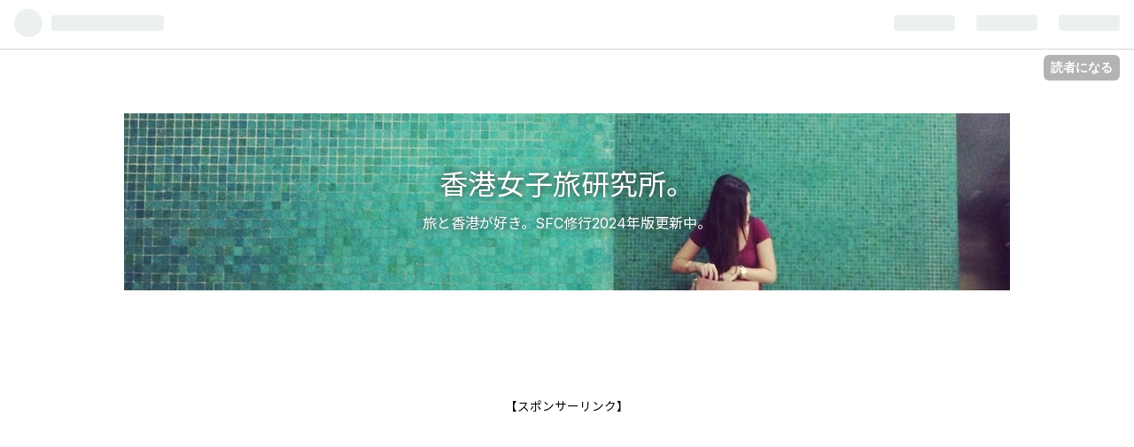

--- FILE ---
content_type: text/html; charset=utf-8
request_url: https://www.girlstraveler.com/archive/2022/9
body_size: 10958
content:
<!DOCTYPE html>
<html
  lang="ja"

data-admin-domain="//blog.hatena.ne.jp"
data-admin-origin="https://blog.hatena.ne.jp"
data-author="chihosawa"
data-avail-langs="ja en"
data-blog="chihosawa.hatenablog.com"
data-blog-comments-top-is-new="1"
data-blog-host="chihosawa.hatenablog.com"
data-blog-is-public="1"
data-blog-name="香港女子旅研究所。"
data-blog-owner="chihosawa"
data-blog-show-ads=""
data-blog-show-sleeping-ads=""
data-blog-uri="https://www.girlstraveler.com/"
data-blog-uuid="17391345971646228512"
data-blogs-uri-base="https://www.girlstraveler.com"
data-brand="pro"
data-data-layer="{&quot;hatenablog&quot;:{&quot;admin&quot;:{},&quot;analytics&quot;:{&quot;brand_property_id&quot;:&quot;&quot;,&quot;measurement_id&quot;:&quot;&quot;,&quot;non_sampling_property_id&quot;:&quot;&quot;,&quot;property_id&quot;:&quot;UA-102740142-1&quot;,&quot;separated_property_id&quot;:&quot;UA-29716941-19&quot;},&quot;blog&quot;:{&quot;blog_id&quot;:&quot;17391345971646228512&quot;,&quot;content_seems_japanese&quot;:&quot;true&quot;,&quot;disable_ads&quot;:&quot;custom_domain&quot;,&quot;enable_ads&quot;:&quot;false&quot;,&quot;enable_keyword_link&quot;:&quot;true&quot;,&quot;entry_show_footer_related_entries&quot;:&quot;false&quot;,&quot;force_pc_view&quot;:&quot;false&quot;,&quot;is_public&quot;:&quot;true&quot;,&quot;is_responsive_view&quot;:&quot;false&quot;,&quot;is_sleeping&quot;:&quot;false&quot;,&quot;lang&quot;:&quot;ja&quot;,&quot;name&quot;:&quot;\u9999\u6e2f\u5973\u5b50\u65c5\u7814\u7a76\u6240\u3002&quot;,&quot;owner_name&quot;:&quot;chihosawa&quot;,&quot;uri&quot;:&quot;https://www.girlstraveler.com/&quot;},&quot;brand&quot;:&quot;pro&quot;,&quot;page_id&quot;:&quot;archive&quot;,&quot;permalink_entry&quot;:null,&quot;pro&quot;:&quot;pro&quot;,&quot;router_type&quot;:&quot;blogs&quot;}}"
data-device="pc"
data-dont-recommend-pro="false"
data-global-domain="https://hatena.blog"
data-globalheader-color="b"
data-globalheader-type="pc"
data-has-touch-view="1"
data-help-url="https://help.hatenablog.com"
data-page="archive"
data-parts-domain="https://hatenablog-parts.com"
data-plus-available="1"
data-pro="true"
data-router-type="blogs"
data-sentry-dsn="https://03a33e4781a24cf2885099fed222b56d@sentry.io/1195218"
data-sentry-environment="production"
data-sentry-sample-rate="0.1"
data-static-domain="https://cdn.blog.st-hatena.com"
data-version="eb858d677b6f9ea2eeb6a32d6d15a3"



  itemscope
  itemtype="http://schema.org/Blog"


  data-initial-state="{}"

  >
  <head prefix="og: http://ogp.me/ns# fb: http://ogp.me/ns/fb#">

  

  
  <meta name="viewport" content="width=device-width, initial-scale=1.0" />


  


  

  <meta name="robots" content="max-image-preview:large" />


  <meta charset="utf-8"/>
  <meta http-equiv="X-UA-Compatible" content="IE=7; IE=9; IE=10; IE=11" />
  <title>2022-09-01から1ヶ月間の記事一覧 - 香港女子旅研究所。</title>

  
  <link rel="canonical" href="https://www.girlstraveler.com/archive/2022/09"/>



  

<meta itemprop="name" content="2022-09-01から1ヶ月間の記事一覧 - 香港女子旅研究所。"/>

  <meta itemprop="image" content="https://cdn.user.blog.st-hatena.com/default_entry_og_image/152792333/1527334007440277"/>


  <meta property="og:title" content="2022-09-01から1ヶ月間の記事一覧 - 香港女子旅研究所。"/>
<meta property="og:type" content="blog"/>
  <meta property="og:url" content="https://www.girlstraveler.com/archive/2022/09"/>

  
  
  
  <meta property="og:image" content="https://cdn.image.st-hatena.com/image/scale/54bd0b2125b1435c166616a421000659a6572c2e/backend=imagemagick;enlarge=0;height=1000;version=1;width=1200/https%3A%2F%2Fcdn.user.blog.st-hatena.com%2Fdefault_entry_og_image%2F152792333%2F1527334007440277"/>

<meta property="og:image:alt" content="2022-09-01から1ヶ月間の記事一覧 - 香港女子旅研究所。"/>
  <meta property="og:description" content="旅と香港が好き。SFC修行2024年版更新中。" />
<meta property="og:site_name" content="香港女子旅研究所。"/>

    <meta name="twitter:card" content="summary" />  <meta name="twitter:title" content="2022-09-01から1ヶ月間の記事一覧 - 香港女子旅研究所。" />  <meta name="twitter:description" content="旅と香港が好き。SFC修行2024年版更新中。" />  <meta name="twitter:app:name:iphone" content="はてなブログアプリ" />
  <meta name="twitter:app:id:iphone" content="583299321" />
  <meta name="twitter:app:url:iphone" content="hatenablog:///open?uri=https%3A%2F%2Fwww.girlstraveler.com%2Farchive%2F2022%2F9" />  <meta name="twitter:site" content="@hktravellabo" />
  
    <meta name="google-site-verification" content="MMgMoMQAt1BQW1XS_2M4epTWVrVwtNftSmDyTW90n28" />
    <meta name="keywords" content="女子旅 香港 グルメ ホテル 中国 マレーシア SFC 修行" />


  
<script
  id="embed-gtm-data-layer-loader"
  data-data-layer-page-specific=""
>
(function() {
  function loadDataLayer(elem, attrName) {
    if (!elem) { return {}; }
    var json = elem.getAttribute(attrName);
    if (!json) { return {}; }
    return JSON.parse(json);
  }

  var globalVariables = loadDataLayer(
    document.documentElement,
    'data-data-layer'
  );
  var pageSpecificVariables = loadDataLayer(
    document.getElementById('embed-gtm-data-layer-loader'),
    'data-data-layer-page-specific'
  );

  var variables = [globalVariables, pageSpecificVariables];

  if (!window.dataLayer) {
    window.dataLayer = [];
  }

  for (var i = 0; i < variables.length; i++) {
    window.dataLayer.push(variables[i]);
  }
})();
</script>

<!-- Google Tag Manager -->
<script>(function(w,d,s,l,i){w[l]=w[l]||[];w[l].push({'gtm.start':
new Date().getTime(),event:'gtm.js'});var f=d.getElementsByTagName(s)[0],
j=d.createElement(s),dl=l!='dataLayer'?'&l='+l:'';j.async=true;j.src=
'https://www.googletagmanager.com/gtm.js?id='+i+dl;f.parentNode.insertBefore(j,f);
})(window,document,'script','dataLayer','GTM-P4CXTW');</script>
<!-- End Google Tag Manager -->











  <link rel="shortcut icon" href="https://www.girlstraveler.com/icon/favicon">
<link rel="apple-touch-icon" href="https://www.girlstraveler.com/icon/touch">
<link rel="icon" sizes="192x192" href="https://www.girlstraveler.com/icon/link">

  

<link rel="alternate" type="application/atom+xml" title="Atom" href="https://www.girlstraveler.com/feed"/>
<link rel="alternate" type="application/rss+xml" title="RSS2.0" href="https://www.girlstraveler.com/rss"/>

  
  
  <link rel="author" href="http://www.hatena.ne.jp/chihosawa/">


  

  
      <link rel="preload" href="https://cdn-ak.f.st-hatena.com/images/fotolife/c/chihosawa/20190407/20190407140405.jpg" as="image"/>
      <link rel="preload" href="https://cdn.image.st-hatena.com/image/scale/b86f3bf9d1a8e62c8d61b0cb296066df8aa07acb/backend=imagemagick;height=500;quality=80;version=1;width=500/https%3A%2F%2Fcdn-ak.f.st-hatena.com%2Fimages%2Ffotolife%2Fc%2Fchihosawa%2F20220911%2F20220911162348.jpg" as="image"/>


  
    
<link rel="stylesheet" type="text/css" href="https://cdn.blog.st-hatena.com/css/blog.css?version=eb858d677b6f9ea2eeb6a32d6d15a3"/>

    
  <link rel="stylesheet" type="text/css" href="https://usercss.blog.st-hatena.com/blog_style/17391345971646228512/4f2b75c6507e535e52a3ff4a6e54c6665b82b8df"/>
  
  

  

  
<script> </script>

  
<style>
  div#google_afc_user,
  div.google-afc-user-container,
  div.google_afc_image,
  div.google_afc_blocklink {
      display: block !important;
  }
</style>


  

  

  <script async src="//pagead2.googlesyndication.com/pagead/js/adsbygoogle.js"></script>
<script>
     (adsbygoogle = window.adsbygoogle || []).push({
          google_ad_client: "ca-pub-7328049154359914",
          enable_page_level_ads: true
     });
</script>

  

</head>

  <body class="page-archive header-image-enable enable-top-editarea enable-bottom-editarea globalheader-ng-enabled">
    

<div id="globalheader-container"
  data-brand="hatenablog"
  
  >
  <iframe id="globalheader" height="37" frameborder="0" allowTransparency="true"></iframe>
</div>


  
  
  
    <nav class="
      blog-controlls
      
    ">
      <div class="blog-controlls-blog-icon">
        <a href="https://www.girlstraveler.com/">
          <img src="https://cdn.image.st-hatena.com/image/square/521ae7dcd61fa24b6c52ce22b4e6e4101062c361/backend=imagemagick;height=128;version=1;width=128/https%3A%2F%2Fcdn.user.blog.st-hatena.com%2Fblog_custom_icon%2F152792333%2F1527333460621733" alt="香港女子旅研究所。"/>
        </a>
      </div>
      <div class="blog-controlls-title">
        <a href="https://www.girlstraveler.com/">香港女子旅研究所。</a>
      </div>
      <a href="https://blog.hatena.ne.jp/chihosawa/chihosawa.hatenablog.com/subscribe?utm_campaign=subscribe_blog&amp;utm_source=blogs_topright_button&amp;utm_medium=button" class="blog-controlls-subscribe-btn test-blog-header-controlls-subscribe">
        読者になる
      </a>
    </nav>
  

  <div id="container">
    <div id="container-inner">
      <header id="blog-title" data-brand="hatenablog">
  <div id="blog-title-inner" style="background-image: url('https://cdn-ak.f.st-hatena.com/images/fotolife/c/chihosawa/20190407/20190407140405.jpg'); background-position: center -74px;">
    <div id="blog-title-content">
      <h1 id="title"><a href="https://www.girlstraveler.com/">香港女子旅研究所。</a></h1>
      
        <h2 id="blog-description">旅と香港が好き。SFC修行2024年版更新中。</h2>
      
    </div>
  </div>
</header>

      
  <div id="top-editarea">
    <!-- Google Adsense -->
<p style="text-align: center;"><span style="font-size: 85%;">【スポンサーリンク】</span></p>
<!-- /* ↓この間に取得したアドセンスのコード */ -->

<script async src="//pagead2.googlesyndication.com/pagead/js/adsbygoogle.js"></script>
<!-- 1st. AD -->
<ins class="adsbygoogle"
     style="display:block"
     data-ad-client="ca-pub-7328049154359914"
     data-ad-slot="5783492107"
     data-ad-format="auto"
     data-full-width-responsive="true"></ins>
<script>
(adsbygoogle = window.adsbygoogle || []).push({});
</script>

<!-- /* ↑この間に取得したアドセンスのコード */ -->
  </div>


      
      



<div id="content">
  <div id="content-inner">
    <div id="wrapper">
      <div id="main">
        <div id="main-inner">
          

          



          

          
            <h2 class="archive-heading">
              2022-09-01から1ヶ月間の記事一覧
            </h2>
          

          
            <div class="archive-entries">
              
                
                  <section class="archive-entry test-archive-entry autopagerize_page_element" data-uuid="4207112889917147287">
<div class="archive-entry-header">
  <div class="date archive-date">
    <a href="https://www.girlstraveler.com/archive/2022/09/17" rel="nofollow">
      <time datetime="2022-09-17" title="2022-09-17">
        <span class="date-year">2022</span><span class="hyphen">-</span><span class="date-month">09</span><span class="hyphen">-</span><span class="date-day">17</span>
      </time>
    </a>
  </div>

  <h1 class="entry-title">
    <a class="entry-title-link" href="https://www.girlstraveler.com/entry/2022/09/17/193929">コロナ時代のマレーシア旅日記-5  バンヤンツリー クアラルンプール　前編</a>
    
    
  </h1>
</div>



  <a href="https://www.girlstraveler.com/entry/2022/09/17/193929" class="entry-thumb-link">
    <div class="entry-thumb" style="background-image: url('https://cdn.image.st-hatena.com/image/scale/b86f3bf9d1a8e62c8d61b0cb296066df8aa07acb/backend=imagemagick;height=500;quality=80;version=1;width=500/https%3A%2F%2Fcdn-ak.f.st-hatena.com%2Fimages%2Ffotolife%2Fc%2Fchihosawa%2F20220911%2F20220911162348.jpg');">
    </div>
  </a>
<div class="archive-entry-body">
  <p class="entry-description">
    
      【KL屈指のシティリゾート バンヤンツリー クアラルンプールとは】 ３日目の宿は、バンヤンツリー クアラルンプールに宿を取った。なんて気取ってはあるが、あくまでも一泊のお試しである。そもそもこの街でダントツに海抜もお値段も高いホテルである。そん…
    
  </p>

  
    <div class="archive-entry-tags-wrapper">
  <div class="archive-entry-tags">  </div>
</div>

  

  <span class="social-buttons">
    
    
      <a href="https://b.hatena.ne.jp/entry/s/www.girlstraveler.com/entry/2022/09/17/193929" class="bookmark-widget-counter">
        <img src="https://b.hatena.ne.jp/entry/image/https://www.girlstraveler.com/entry/2022/09/17/193929" alt="はてなブックマーク - コロナ時代のマレーシア旅日記-5  バンヤンツリー クアラルンプール　前編" />
      </a>
    

    <span
      class="star-container"
      data-hatena-star-container
      data-hatena-star-url="https://www.girlstraveler.com/entry/2022/09/17/193929"
      data-hatena-star-title="コロナ時代のマレーシア旅日記-5  バンヤンツリー クアラルンプール　前編"
      data-hatena-star-variant="profile-icon"
      data-hatena-star-profile-url-template="https://blog.hatena.ne.jp/{username}/"
    ></span>
  </span>
</div>
</section>
              
                
                  <section class="archive-entry test-archive-entry autopagerize_page_element" data-uuid="4207112889914910878">
<div class="archive-entry-header">
  <div class="date archive-date">
    <a href="https://www.girlstraveler.com/archive/2022/09/10" rel="nofollow">
      <time datetime="2022-09-10" title="2022-09-10">
        <span class="date-year">2022</span><span class="hyphen">-</span><span class="date-month">09</span><span class="hyphen">-</span><span class="date-day">10</span>
      </time>
    </a>
  </div>

  <h1 class="entry-title">
    <a class="entry-title-link" href="https://www.girlstraveler.com/entry/2022/09/10/202551">コロナ時代のマレーシア旅日記 -４</a>
    
    
  </h1>
</div>



  <a href="https://www.girlstraveler.com/entry/2022/09/10/202551" class="entry-thumb-link">
    <div class="entry-thumb" style="background-image: url('https://cdn.image.st-hatena.com/image/scale/1bfe9f1a82ad3ecbc33dfbd50099a758ba2a6c67/backend=imagemagick;height=500;quality=80;version=1;width=500/https%3A%2F%2Fcdn-ak.f.st-hatena.com%2Fimages%2Ffotolife%2Fc%2Fchihosawa%2F20220828%2F20220828115139.jpg');">
    </div>
  </a>
<div class="archive-entry-body">
  <p class="entry-description">
    
      【大好きな中華系フードコートと再会！】 ２日目は遠くに出かけることはしなかった。ってまだ2日目なのである。前回まではこちらをご覧くださいませ。 www.girlstraveler.com この日泊まっていたトレーダーズホテルはいわゆるKLCC地区にある。 大きな公園を…
    
  </p>

  
    <div class="archive-entry-tags-wrapper">
  <div class="archive-entry-tags">  </div>
</div>

  

  <span class="social-buttons">
    
    
      <a href="https://b.hatena.ne.jp/entry/s/www.girlstraveler.com/entry/2022/09/10/202551" class="bookmark-widget-counter">
        <img src="https://b.hatena.ne.jp/entry/image/https://www.girlstraveler.com/entry/2022/09/10/202551" alt="はてなブックマーク - コロナ時代のマレーシア旅日記 -４" />
      </a>
    

    <span
      class="star-container"
      data-hatena-star-container
      data-hatena-star-url="https://www.girlstraveler.com/entry/2022/09/10/202551"
      data-hatena-star-title="コロナ時代のマレーシア旅日記 -４"
      data-hatena-star-variant="profile-icon"
      data-hatena-star-profile-url-template="https://blog.hatena.ne.jp/{username}/"
    ></span>
  </span>
</div>
</section>
              
                
                  <section class="archive-entry test-archive-entry autopagerize_page_element" data-uuid="4207112889912735648">
<div class="archive-entry-header">
  <div class="date archive-date">
    <a href="https://www.girlstraveler.com/archive/2022/09/04" rel="nofollow">
      <time datetime="2022-09-04" title="2022-09-04">
        <span class="date-year">2022</span><span class="hyphen">-</span><span class="date-month">09</span><span class="hyphen">-</span><span class="date-day">04</span>
      </time>
    </a>
  </div>

  <h1 class="entry-title">
    <a class="entry-title-link" href="https://www.girlstraveler.com/entry/2022/09/04/190454">コロナ時代のマレーシア旅日記 -3</a>
    
    
  </h1>
</div>



  <a href="https://www.girlstraveler.com/entry/2022/09/04/190454" class="entry-thumb-link">
    <div class="entry-thumb" style="background-image: url('https://cdn.image.st-hatena.com/image/scale/788d65dd7d932b6d9039f21902843cc3df69fd82/backend=imagemagick;height=500;quality=80;version=1;width=500/https%3A%2F%2Fcdn-ak.f.st-hatena.com%2Fimages%2Ffotolife%2Fc%2Fchihosawa%2F20220828%2F20220828115130.jpg');">
    </div>
  </a>
<div class="archive-entry-body">
  <p class="entry-description">
    
      【コロナ時代の旅の４か条】 2日目の朝、すっきりと起きることができた。部屋をめぐって交渉を重ねたおかげでアザーンで5時に目を覚ますことはなかった。日本から持ってきたお気に入りのマグネシウム入浴剤「エプソムソルト」のせいかもしれない。8日分で２…
    
  </p>

  
    <div class="archive-entry-tags-wrapper">
  <div class="archive-entry-tags">  </div>
</div>

  

  <span class="social-buttons">
    
    
      <a href="https://b.hatena.ne.jp/entry/s/www.girlstraveler.com/entry/2022/09/04/190454" class="bookmark-widget-counter">
        <img src="https://b.hatena.ne.jp/entry/image/https://www.girlstraveler.com/entry/2022/09/04/190454" alt="はてなブックマーク - コロナ時代のマレーシア旅日記 -3" />
      </a>
    

    <span
      class="star-container"
      data-hatena-star-container
      data-hatena-star-url="https://www.girlstraveler.com/entry/2022/09/04/190454"
      data-hatena-star-title="コロナ時代のマレーシア旅日記 -3"
      data-hatena-star-variant="profile-icon"
      data-hatena-star-profile-url-template="https://blog.hatena.ne.jp/{username}/"
    ></span>
  </span>
</div>
</section>
              
            </div>

          
        </div>

        
      </div>
    </div>

    
<aside id="box2">
  
  <div id="box2-inner">
    
      

<div class="hatena-module hatena-module-profile">
  <div class="hatena-module-title">
    プロフィール
  </div>
  <div class="hatena-module-body">
    
    <a href="https://www.girlstraveler.com/about" class="profile-icon-link">
      <img src="https://cdn.profile-image.st-hatena.com/users/chihosawa/profile.png?1526859404"
      alt="id:chihosawa" class="profile-icon" />
    </a>
    

    
    <span class="id">
      <a href="https://www.girlstraveler.com/about" class="hatena-id-link"><span data-load-nickname="1" data-user-name="chihosawa">id:chihosawa</span></a>
      
  
  
    <a href="https://blog.hatena.ne.jp/-/pro?plus_via=blog_plus_badge&amp;utm_source=pro_badge&amp;utm_medium=referral&amp;utm_campaign=register_pro" title="はてなブログPro"><i class="badge-type-pro">はてなブログPro</i></a>
  


    </span>
    

    

    

    
      <div class="hatena-follow-button-box btn-subscribe js-hatena-follow-button-box"
  
  >

  <a href="#" class="hatena-follow-button js-hatena-follow-button">
    <span class="subscribing">
      <span class="foreground">読者です</span>
      <span class="background">読者をやめる</span>
    </span>
    <span class="unsubscribing" data-track-name="profile-widget-subscribe-button" data-track-once>
      <span class="foreground">読者になる</span>
      <span class="background">読者になる</span>
    </span>
  </a>
  <div class="subscription-count-box js-subscription-count-box">
    <i></i>
    <u></u>
    <span class="subscription-count js-subscription-count">
    </span>
  </div>
</div>

    

    

    <div class="profile-about">
      <a href="https://www.girlstraveler.com/about">このブログについて</a>
    </div>

  </div>
</div>

    
      <div class="hatena-module hatena-module-search-box">
  <div class="hatena-module-title">
    検索
  </div>
  <div class="hatena-module-body">
    <form class="search-form" role="search" action="https://www.girlstraveler.com/search" method="get">
  <input type="text" name="q" class="search-module-input" value="" placeholder="記事を検索" required>
  <input type="submit" value="検索" class="search-module-button" />
</form>

  </div>
</div>

    
      <div class="hatena-module hatena-module-recent-entries ">
  <div class="hatena-module-title">
    <a href="https://www.girlstraveler.com/archive">
      最新記事
    </a>
  </div>
  <div class="hatena-module-body">
    <ul class="recent-entries hatena-urllist ">
  
  
    
    <li class="urllist-item recent-entries-item">
      <div class="urllist-item-inner recent-entries-item-inner">
        
          
          
          <a href="https://www.girlstraveler.com/entry/2025/02/24/200953" class="urllist-title-link recent-entries-title-link  urllist-title recent-entries-title">大人のSFC修行研究所2024　13.首里城とおもしろ遺跡群-後編</a>




          
          

                </div>
    </li>
  
    
    <li class="urllist-item recent-entries-item">
      <div class="urllist-item-inner recent-entries-item-inner">
        
          
          
          <a href="https://www.girlstraveler.com/entry/2025/02/23/193000" class="urllist-title-link recent-entries-title-link  urllist-title recent-entries-title">大人のSFC修行研究所2024　12.首里城と周辺のおもしろ遺跡群-前編</a>




          
          

                </div>
    </li>
  
    
    <li class="urllist-item recent-entries-item">
      <div class="urllist-item-inner recent-entries-item-inner">
        
          
          
          <a href="https://www.girlstraveler.com/entry/2025/01/13/180153" class="urllist-title-link recent-entries-title-link  urllist-title recent-entries-title">大人のSFC修行研究所2024　12.石垣島ひとりタクシー2時間半の旅-最終回</a>




          
          

                </div>
    </li>
  
    
    <li class="urllist-item recent-entries-item">
      <div class="urllist-item-inner recent-entries-item-inner">
        
          
          
          <a href="https://www.girlstraveler.com/entry/2024/12/30/205149" class="urllist-title-link recent-entries-title-link  urllist-title recent-entries-title">大人のSFC修行研究所2024　11.石垣島で弾丸ひとりタクシー観光。</a>




          
          

                </div>
    </li>
  
    
    <li class="urllist-item recent-entries-item">
      <div class="urllist-item-inner recent-entries-item-inner">
        
          
          
          <a href="https://www.girlstraveler.com/entry/2024/12/22/193959" class="urllist-title-link recent-entries-title-link  urllist-title recent-entries-title">大人のSFC修行研究所  10.ひとり石垣島タクシー2時間半ツアー！</a>




          
          

                </div>
    </li>
  
</ul>

      </div>
</div>

    
      

<div class="hatena-module hatena-module-archive" data-archive-type="default" data-archive-url="https://www.girlstraveler.com/archive">
  <div class="hatena-module-title">
    <a href="https://www.girlstraveler.com/archive">月別アーカイブ</a>
  </div>
  <div class="hatena-module-body">
    
      
        <ul class="hatena-urllist">
          
            <li class="archive-module-year archive-module-year-hidden" data-year="2025">
              <div class="archive-module-button">
                <span class="archive-module-hide-button">▼</span>
                <span class="archive-module-show-button">▶</span>
              </div>
              <a href="https://www.girlstraveler.com/archive/2025" class="archive-module-year-title archive-module-year-2025">
                2025
              </a>
              <ul class="archive-module-months">
                
                  <li class="archive-module-month">
                    <a href="https://www.girlstraveler.com/archive/2025/02" class="archive-module-month-title archive-module-month-2025-2">
                      2025 / 2
                    </a>
                  </li>
                
                  <li class="archive-module-month">
                    <a href="https://www.girlstraveler.com/archive/2025/01" class="archive-module-month-title archive-module-month-2025-1">
                      2025 / 1
                    </a>
                  </li>
                
              </ul>
            </li>
          
            <li class="archive-module-year archive-module-year-hidden" data-year="2024">
              <div class="archive-module-button">
                <span class="archive-module-hide-button">▼</span>
                <span class="archive-module-show-button">▶</span>
              </div>
              <a href="https://www.girlstraveler.com/archive/2024" class="archive-module-year-title archive-module-year-2024">
                2024
              </a>
              <ul class="archive-module-months">
                
                  <li class="archive-module-month">
                    <a href="https://www.girlstraveler.com/archive/2024/12" class="archive-module-month-title archive-module-month-2024-12">
                      2024 / 12
                    </a>
                  </li>
                
                  <li class="archive-module-month">
                    <a href="https://www.girlstraveler.com/archive/2024/11" class="archive-module-month-title archive-module-month-2024-11">
                      2024 / 11
                    </a>
                  </li>
                
                  <li class="archive-module-month">
                    <a href="https://www.girlstraveler.com/archive/2024/05" class="archive-module-month-title archive-module-month-2024-5">
                      2024 / 5
                    </a>
                  </li>
                
                  <li class="archive-module-month">
                    <a href="https://www.girlstraveler.com/archive/2024/04" class="archive-module-month-title archive-module-month-2024-4">
                      2024 / 4
                    </a>
                  </li>
                
              </ul>
            </li>
          
            <li class="archive-module-year archive-module-year-hidden" data-year="2023">
              <div class="archive-module-button">
                <span class="archive-module-hide-button">▼</span>
                <span class="archive-module-show-button">▶</span>
              </div>
              <a href="https://www.girlstraveler.com/archive/2023" class="archive-module-year-title archive-module-year-2023">
                2023
              </a>
              <ul class="archive-module-months">
                
                  <li class="archive-module-month">
                    <a href="https://www.girlstraveler.com/archive/2023/02" class="archive-module-month-title archive-module-month-2023-2">
                      2023 / 2
                    </a>
                  </li>
                
                  <li class="archive-module-month">
                    <a href="https://www.girlstraveler.com/archive/2023/01" class="archive-module-month-title archive-module-month-2023-1">
                      2023 / 1
                    </a>
                  </li>
                
              </ul>
            </li>
          
            <li class="archive-module-year archive-module-year-hidden" data-year="2022">
              <div class="archive-module-button">
                <span class="archive-module-hide-button">▼</span>
                <span class="archive-module-show-button">▶</span>
              </div>
              <a href="https://www.girlstraveler.com/archive/2022" class="archive-module-year-title archive-module-year-2022">
                2022
              </a>
              <ul class="archive-module-months">
                
                  <li class="archive-module-month">
                    <a href="https://www.girlstraveler.com/archive/2022/12" class="archive-module-month-title archive-module-month-2022-12">
                      2022 / 12
                    </a>
                  </li>
                
                  <li class="archive-module-month">
                    <a href="https://www.girlstraveler.com/archive/2022/10" class="archive-module-month-title archive-module-month-2022-10">
                      2022 / 10
                    </a>
                  </li>
                
                  <li class="archive-module-month">
                    <a href="https://www.girlstraveler.com/archive/2022/09" class="archive-module-month-title archive-module-month-2022-9">
                      2022 / 9
                    </a>
                  </li>
                
                  <li class="archive-module-month">
                    <a href="https://www.girlstraveler.com/archive/2022/08" class="archive-module-month-title archive-module-month-2022-8">
                      2022 / 8
                    </a>
                  </li>
                
                  <li class="archive-module-month">
                    <a href="https://www.girlstraveler.com/archive/2022/01" class="archive-module-month-title archive-module-month-2022-1">
                      2022 / 1
                    </a>
                  </li>
                
              </ul>
            </li>
          
            <li class="archive-module-year archive-module-year-hidden" data-year="2021">
              <div class="archive-module-button">
                <span class="archive-module-hide-button">▼</span>
                <span class="archive-module-show-button">▶</span>
              </div>
              <a href="https://www.girlstraveler.com/archive/2021" class="archive-module-year-title archive-module-year-2021">
                2021
              </a>
              <ul class="archive-module-months">
                
                  <li class="archive-module-month">
                    <a href="https://www.girlstraveler.com/archive/2021/07" class="archive-module-month-title archive-module-month-2021-7">
                      2021 / 7
                    </a>
                  </li>
                
                  <li class="archive-module-month">
                    <a href="https://www.girlstraveler.com/archive/2021/06" class="archive-module-month-title archive-module-month-2021-6">
                      2021 / 6
                    </a>
                  </li>
                
                  <li class="archive-module-month">
                    <a href="https://www.girlstraveler.com/archive/2021/05" class="archive-module-month-title archive-module-month-2021-5">
                      2021 / 5
                    </a>
                  </li>
                
                  <li class="archive-module-month">
                    <a href="https://www.girlstraveler.com/archive/2021/04" class="archive-module-month-title archive-module-month-2021-4">
                      2021 / 4
                    </a>
                  </li>
                
                  <li class="archive-module-month">
                    <a href="https://www.girlstraveler.com/archive/2021/01" class="archive-module-month-title archive-module-month-2021-1">
                      2021 / 1
                    </a>
                  </li>
                
              </ul>
            </li>
          
            <li class="archive-module-year archive-module-year-hidden" data-year="2020">
              <div class="archive-module-button">
                <span class="archive-module-hide-button">▼</span>
                <span class="archive-module-show-button">▶</span>
              </div>
              <a href="https://www.girlstraveler.com/archive/2020" class="archive-module-year-title archive-module-year-2020">
                2020
              </a>
              <ul class="archive-module-months">
                
                  <li class="archive-module-month">
                    <a href="https://www.girlstraveler.com/archive/2020/12" class="archive-module-month-title archive-module-month-2020-12">
                      2020 / 12
                    </a>
                  </li>
                
                  <li class="archive-module-month">
                    <a href="https://www.girlstraveler.com/archive/2020/10" class="archive-module-month-title archive-module-month-2020-10">
                      2020 / 10
                    </a>
                  </li>
                
                  <li class="archive-module-month">
                    <a href="https://www.girlstraveler.com/archive/2020/09" class="archive-module-month-title archive-module-month-2020-9">
                      2020 / 9
                    </a>
                  </li>
                
                  <li class="archive-module-month">
                    <a href="https://www.girlstraveler.com/archive/2020/08" class="archive-module-month-title archive-module-month-2020-8">
                      2020 / 8
                    </a>
                  </li>
                
                  <li class="archive-module-month">
                    <a href="https://www.girlstraveler.com/archive/2020/04" class="archive-module-month-title archive-module-month-2020-4">
                      2020 / 4
                    </a>
                  </li>
                
                  <li class="archive-module-month">
                    <a href="https://www.girlstraveler.com/archive/2020/03" class="archive-module-month-title archive-module-month-2020-3">
                      2020 / 3
                    </a>
                  </li>
                
                  <li class="archive-module-month">
                    <a href="https://www.girlstraveler.com/archive/2020/02" class="archive-module-month-title archive-module-month-2020-2">
                      2020 / 2
                    </a>
                  </li>
                
                  <li class="archive-module-month">
                    <a href="https://www.girlstraveler.com/archive/2020/01" class="archive-module-month-title archive-module-month-2020-1">
                      2020 / 1
                    </a>
                  </li>
                
              </ul>
            </li>
          
            <li class="archive-module-year archive-module-year-hidden" data-year="2019">
              <div class="archive-module-button">
                <span class="archive-module-hide-button">▼</span>
                <span class="archive-module-show-button">▶</span>
              </div>
              <a href="https://www.girlstraveler.com/archive/2019" class="archive-module-year-title archive-module-year-2019">
                2019
              </a>
              <ul class="archive-module-months">
                
                  <li class="archive-module-month">
                    <a href="https://www.girlstraveler.com/archive/2019/12" class="archive-module-month-title archive-module-month-2019-12">
                      2019 / 12
                    </a>
                  </li>
                
                  <li class="archive-module-month">
                    <a href="https://www.girlstraveler.com/archive/2019/08" class="archive-module-month-title archive-module-month-2019-8">
                      2019 / 8
                    </a>
                  </li>
                
                  <li class="archive-module-month">
                    <a href="https://www.girlstraveler.com/archive/2019/07" class="archive-module-month-title archive-module-month-2019-7">
                      2019 / 7
                    </a>
                  </li>
                
                  <li class="archive-module-month">
                    <a href="https://www.girlstraveler.com/archive/2019/06" class="archive-module-month-title archive-module-month-2019-6">
                      2019 / 6
                    </a>
                  </li>
                
                  <li class="archive-module-month">
                    <a href="https://www.girlstraveler.com/archive/2019/05" class="archive-module-month-title archive-module-month-2019-5">
                      2019 / 5
                    </a>
                  </li>
                
                  <li class="archive-module-month">
                    <a href="https://www.girlstraveler.com/archive/2019/04" class="archive-module-month-title archive-module-month-2019-4">
                      2019 / 4
                    </a>
                  </li>
                
                  <li class="archive-module-month">
                    <a href="https://www.girlstraveler.com/archive/2019/03" class="archive-module-month-title archive-module-month-2019-3">
                      2019 / 3
                    </a>
                  </li>
                
                  <li class="archive-module-month">
                    <a href="https://www.girlstraveler.com/archive/2019/02" class="archive-module-month-title archive-module-month-2019-2">
                      2019 / 2
                    </a>
                  </li>
                
                  <li class="archive-module-month">
                    <a href="https://www.girlstraveler.com/archive/2019/01" class="archive-module-month-title archive-module-month-2019-1">
                      2019 / 1
                    </a>
                  </li>
                
              </ul>
            </li>
          
            <li class="archive-module-year archive-module-year-hidden" data-year="2018">
              <div class="archive-module-button">
                <span class="archive-module-hide-button">▼</span>
                <span class="archive-module-show-button">▶</span>
              </div>
              <a href="https://www.girlstraveler.com/archive/2018" class="archive-module-year-title archive-module-year-2018">
                2018
              </a>
              <ul class="archive-module-months">
                
                  <li class="archive-module-month">
                    <a href="https://www.girlstraveler.com/archive/2018/12" class="archive-module-month-title archive-module-month-2018-12">
                      2018 / 12
                    </a>
                  </li>
                
                  <li class="archive-module-month">
                    <a href="https://www.girlstraveler.com/archive/2018/11" class="archive-module-month-title archive-module-month-2018-11">
                      2018 / 11
                    </a>
                  </li>
                
                  <li class="archive-module-month">
                    <a href="https://www.girlstraveler.com/archive/2018/10" class="archive-module-month-title archive-module-month-2018-10">
                      2018 / 10
                    </a>
                  </li>
                
                  <li class="archive-module-month">
                    <a href="https://www.girlstraveler.com/archive/2018/09" class="archive-module-month-title archive-module-month-2018-9">
                      2018 / 9
                    </a>
                  </li>
                
                  <li class="archive-module-month">
                    <a href="https://www.girlstraveler.com/archive/2018/08" class="archive-module-month-title archive-module-month-2018-8">
                      2018 / 8
                    </a>
                  </li>
                
                  <li class="archive-module-month">
                    <a href="https://www.girlstraveler.com/archive/2018/07" class="archive-module-month-title archive-module-month-2018-7">
                      2018 / 7
                    </a>
                  </li>
                
                  <li class="archive-module-month">
                    <a href="https://www.girlstraveler.com/archive/2018/06" class="archive-module-month-title archive-module-month-2018-6">
                      2018 / 6
                    </a>
                  </li>
                
                  <li class="archive-module-month">
                    <a href="https://www.girlstraveler.com/archive/2018/05" class="archive-module-month-title archive-module-month-2018-5">
                      2018 / 5
                    </a>
                  </li>
                
                  <li class="archive-module-month">
                    <a href="https://www.girlstraveler.com/archive/2018/04" class="archive-module-month-title archive-module-month-2018-4">
                      2018 / 4
                    </a>
                  </li>
                
                  <li class="archive-module-month">
                    <a href="https://www.girlstraveler.com/archive/2018/03" class="archive-module-month-title archive-module-month-2018-3">
                      2018 / 3
                    </a>
                  </li>
                
                  <li class="archive-module-month">
                    <a href="https://www.girlstraveler.com/archive/2018/02" class="archive-module-month-title archive-module-month-2018-2">
                      2018 / 2
                    </a>
                  </li>
                
                  <li class="archive-module-month">
                    <a href="https://www.girlstraveler.com/archive/2018/01" class="archive-module-month-title archive-module-month-2018-1">
                      2018 / 1
                    </a>
                  </li>
                
              </ul>
            </li>
          
            <li class="archive-module-year archive-module-year-hidden" data-year="2017">
              <div class="archive-module-button">
                <span class="archive-module-hide-button">▼</span>
                <span class="archive-module-show-button">▶</span>
              </div>
              <a href="https://www.girlstraveler.com/archive/2017" class="archive-module-year-title archive-module-year-2017">
                2017
              </a>
              <ul class="archive-module-months">
                
                  <li class="archive-module-month">
                    <a href="https://www.girlstraveler.com/archive/2017/12" class="archive-module-month-title archive-module-month-2017-12">
                      2017 / 12
                    </a>
                  </li>
                
                  <li class="archive-module-month">
                    <a href="https://www.girlstraveler.com/archive/2017/11" class="archive-module-month-title archive-module-month-2017-11">
                      2017 / 11
                    </a>
                  </li>
                
                  <li class="archive-module-month">
                    <a href="https://www.girlstraveler.com/archive/2017/10" class="archive-module-month-title archive-module-month-2017-10">
                      2017 / 10
                    </a>
                  </li>
                
                  <li class="archive-module-month">
                    <a href="https://www.girlstraveler.com/archive/2017/09" class="archive-module-month-title archive-module-month-2017-9">
                      2017 / 9
                    </a>
                  </li>
                
                  <li class="archive-module-month">
                    <a href="https://www.girlstraveler.com/archive/2017/08" class="archive-module-month-title archive-module-month-2017-8">
                      2017 / 8
                    </a>
                  </li>
                
                  <li class="archive-module-month">
                    <a href="https://www.girlstraveler.com/archive/2017/07" class="archive-module-month-title archive-module-month-2017-7">
                      2017 / 7
                    </a>
                  </li>
                
                  <li class="archive-module-month">
                    <a href="https://www.girlstraveler.com/archive/2017/06" class="archive-module-month-title archive-module-month-2017-6">
                      2017 / 6
                    </a>
                  </li>
                
                  <li class="archive-module-month">
                    <a href="https://www.girlstraveler.com/archive/2017/05" class="archive-module-month-title archive-module-month-2017-5">
                      2017 / 5
                    </a>
                  </li>
                
                  <li class="archive-module-month">
                    <a href="https://www.girlstraveler.com/archive/2017/04" class="archive-module-month-title archive-module-month-2017-4">
                      2017 / 4
                    </a>
                  </li>
                
                  <li class="archive-module-month">
                    <a href="https://www.girlstraveler.com/archive/2017/03" class="archive-module-month-title archive-module-month-2017-3">
                      2017 / 3
                    </a>
                  </li>
                
                  <li class="archive-module-month">
                    <a href="https://www.girlstraveler.com/archive/2017/02" class="archive-module-month-title archive-module-month-2017-2">
                      2017 / 2
                    </a>
                  </li>
                
                  <li class="archive-module-month">
                    <a href="https://www.girlstraveler.com/archive/2017/01" class="archive-module-month-title archive-module-month-2017-1">
                      2017 / 1
                    </a>
                  </li>
                
              </ul>
            </li>
          
            <li class="archive-module-year archive-module-year-hidden" data-year="2016">
              <div class="archive-module-button">
                <span class="archive-module-hide-button">▼</span>
                <span class="archive-module-show-button">▶</span>
              </div>
              <a href="https://www.girlstraveler.com/archive/2016" class="archive-module-year-title archive-module-year-2016">
                2016
              </a>
              <ul class="archive-module-months">
                
                  <li class="archive-module-month">
                    <a href="https://www.girlstraveler.com/archive/2016/12" class="archive-module-month-title archive-module-month-2016-12">
                      2016 / 12
                    </a>
                  </li>
                
                  <li class="archive-module-month">
                    <a href="https://www.girlstraveler.com/archive/2016/11" class="archive-module-month-title archive-module-month-2016-11">
                      2016 / 11
                    </a>
                  </li>
                
                  <li class="archive-module-month">
                    <a href="https://www.girlstraveler.com/archive/2016/10" class="archive-module-month-title archive-module-month-2016-10">
                      2016 / 10
                    </a>
                  </li>
                
                  <li class="archive-module-month">
                    <a href="https://www.girlstraveler.com/archive/2016/09" class="archive-module-month-title archive-module-month-2016-9">
                      2016 / 9
                    </a>
                  </li>
                
                  <li class="archive-module-month">
                    <a href="https://www.girlstraveler.com/archive/2016/08" class="archive-module-month-title archive-module-month-2016-8">
                      2016 / 8
                    </a>
                  </li>
                
                  <li class="archive-module-month">
                    <a href="https://www.girlstraveler.com/archive/2016/07" class="archive-module-month-title archive-module-month-2016-7">
                      2016 / 7
                    </a>
                  </li>
                
                  <li class="archive-module-month">
                    <a href="https://www.girlstraveler.com/archive/2016/06" class="archive-module-month-title archive-module-month-2016-6">
                      2016 / 6
                    </a>
                  </li>
                
                  <li class="archive-module-month">
                    <a href="https://www.girlstraveler.com/archive/2016/05" class="archive-module-month-title archive-module-month-2016-5">
                      2016 / 5
                    </a>
                  </li>
                
                  <li class="archive-module-month">
                    <a href="https://www.girlstraveler.com/archive/2016/04" class="archive-module-month-title archive-module-month-2016-4">
                      2016 / 4
                    </a>
                  </li>
                
                  <li class="archive-module-month">
                    <a href="https://www.girlstraveler.com/archive/2016/03" class="archive-module-month-title archive-module-month-2016-3">
                      2016 / 3
                    </a>
                  </li>
                
                  <li class="archive-module-month">
                    <a href="https://www.girlstraveler.com/archive/2016/02" class="archive-module-month-title archive-module-month-2016-2">
                      2016 / 2
                    </a>
                  </li>
                
                  <li class="archive-module-month">
                    <a href="https://www.girlstraveler.com/archive/2016/01" class="archive-module-month-title archive-module-month-2016-1">
                      2016 / 1
                    </a>
                  </li>
                
              </ul>
            </li>
          
            <li class="archive-module-year archive-module-year-hidden" data-year="2015">
              <div class="archive-module-button">
                <span class="archive-module-hide-button">▼</span>
                <span class="archive-module-show-button">▶</span>
              </div>
              <a href="https://www.girlstraveler.com/archive/2015" class="archive-module-year-title archive-module-year-2015">
                2015
              </a>
              <ul class="archive-module-months">
                
                  <li class="archive-module-month">
                    <a href="https://www.girlstraveler.com/archive/2015/12" class="archive-module-month-title archive-module-month-2015-12">
                      2015 / 12
                    </a>
                  </li>
                
                  <li class="archive-module-month">
                    <a href="https://www.girlstraveler.com/archive/2015/11" class="archive-module-month-title archive-module-month-2015-11">
                      2015 / 11
                    </a>
                  </li>
                
                  <li class="archive-module-month">
                    <a href="https://www.girlstraveler.com/archive/2015/10" class="archive-module-month-title archive-module-month-2015-10">
                      2015 / 10
                    </a>
                  </li>
                
                  <li class="archive-module-month">
                    <a href="https://www.girlstraveler.com/archive/2015/09" class="archive-module-month-title archive-module-month-2015-9">
                      2015 / 9
                    </a>
                  </li>
                
              </ul>
            </li>
          
        </ul>
      
    
  </div>
</div>

    
      

<div class="hatena-module hatena-module-category">
  <div class="hatena-module-title">
    カテゴリー
  </div>
  <div class="hatena-module-body">
    <ul class="hatena-urllist">
      
        <li>
          <a href="https://www.girlstraveler.com/archive/category/%E9%A3%9F%E3%81%B9%E3%82%8B%E9%A6%99%E6%B8%AF" class="category-食べる香港">
            食べる香港 (158)
          </a>
        </li>
      
        <li>
          <a href="https://www.girlstraveler.com/archive/category/%E8%B2%B7%E3%81%86%E9%A6%99%E6%B8%AF" class="category-買う香港">
            買う香港 (40)
          </a>
        </li>
      
        <li>
          <a href="https://www.girlstraveler.com/archive/category/%E6%B3%8A%E3%81%BE%E3%82%8B%E9%A6%99%E6%B8%AF" class="category-泊まる香港">
            泊まる香港 (25)
          </a>
        </li>
      
        <li>
          <a href="https://www.girlstraveler.com/archive/category/%E9%A3%9B%E3%81%B6%E9%A6%99%E6%B8%AF" class="category-飛ぶ香港">
            飛ぶ香港 (19)
          </a>
        </li>
      
        <li>
          <a href="https://www.girlstraveler.com/archive/category/%E8%A6%8B%E3%82%8B%E9%A6%99%E6%B8%AF" class="category-見る香港">
            見る香港 (20)
          </a>
        </li>
      
        <li>
          <a href="https://www.girlstraveler.com/archive/category/%E3%83%9E%E3%83%AC%E3%83%BC%E3%82%B7%E3%82%A2%E5%A5%B3%E5%AD%90%E6%97%85%E7%A0%94%E7%A9%B6%E6%89%80" class="category-マレーシア女子旅研究所">
            マレーシア女子旅研究所 (30)
          </a>
        </li>
      
        <li>
          <a href="https://www.girlstraveler.com/archive/category/%E3%82%B9%E3%83%AA%E3%83%A9%E3%83%B3%E3%82%AB%E5%A5%B3%E5%AD%90%E6%97%85%E7%A0%94%E7%A9%B6%E6%89%80" class="category-スリランカ女子旅研究所">
            スリランカ女子旅研究所 (8)
          </a>
        </li>
      
        <li>
          <a href="https://www.girlstraveler.com/archive/category/%E5%8F%B0%E5%8D%97%E5%A5%B3%E5%AD%90%E6%97%85%E7%A0%94%E7%A9%B6%E6%89%80" class="category-台南女子旅研究所">
            台南女子旅研究所 (3)
          </a>
        </li>
      
        <li>
          <a href="https://www.girlstraveler.com/archive/category/%E6%97%A5%E6%9C%AC%E3%81%AE%E3%83%9B%E3%83%86%E3%83%AB%E3%81%A8%E3%81%94%E3%81%AF%E3%82%93" class="category-日本のホテルとごはん">
            日本のホテルとごはん (16)
          </a>
        </li>
      
        <li>
          <a href="https://www.girlstraveler.com/archive/category/%E5%A4%A7%E4%BA%BA%E3%81%AESFC%E4%BF%AE%E8%A1%8C%E7%A0%94%E7%A9%B6%E6%89%80" class="category-大人のSFC修行研究所">
            大人のSFC修行研究所 (9)
          </a>
        </li>
      
        <li>
          <a href="https://www.girlstraveler.com/archive/category/%E4%B8%8A%E6%B5%B7%E5%A5%B3%E5%AD%90%E6%97%85%E7%A0%94%E7%A9%B6%E6%89%80" class="category-上海女子旅研究所">
            上海女子旅研究所 (4)
          </a>
        </li>
      
        <li>
          <a href="https://www.girlstraveler.com/archive/category/%E5%9B%BD%E5%86%85%E6%97%85%E8%A1%8C" class="category-国内旅行">
            国内旅行 (2)
          </a>
        </li>
      
    </ul>
  </div>
</div>

    
      
<div class="hatena-module hatena-module-html">
    <div class="hatena-module-title">My X</div>
  <div class="hatena-module-body">
    <a class="twitter-timeline" data-width="320" data-height="600" href="https://twitter.com/hktravellabo?ref_src=twsrc%5Etfw">Tweets by hktravellabo</a> <script async src="https://platform.twitter.com/widgets.js" charset="utf-8"></script> 
  </div>
</div>

    
      
<div class="hatena-module hatena-module-html">
    <div class="hatena-module-title">プライバシーポリシー</div>
  <div class="hatena-module-body">
    <span style="font-size: 8pt;">当ブログでは、メールでのお問い合わせなどの際に、名前（ハンドルネーム）、メールアドレス等の個人情報をご登録いただく場合がございます。これらの個人情報はご提供いただく際の目的以外では利用いたしません。また当サイトでは、個人情報は適切に管理し、本人のご了解がある場合、法令等への協力のため、開示が必要となる場合該当する場合を除いて第三者に開示することはありません。
　当サイトからリンクやバナーなどによって他のサイトに移動された場合、移動先サイトで提供される情報、サービス等について一切の責任を負いません。ご了承くださいませ。</span>
  </div>
</div>

    
    
  </div>
</aside>



  </div>
</div>


      

      
  <div id="bottom-editarea">
    <!-- Google Adsense -->
<br />
<!-- 
<p style="text-align: center;"><span style="font-size: 85%;">【スポンサーリンク】</span></p>
 -->
<!-- /* ↓この間に取得したアドセンスのコード */ -->

<!-- 
<script async src="//pagead2.googlesyndication.com/pagead/js/adsbygoogle.js"></script>
 -->
<!-- 1st. AD -->
<!-- 
<ins class="adsbygoogle"
     style="display:block"
     data-ad-client="ca-pub-7328049154359914"
     data-ad-slot="5783492107"
     data-ad-format="auto"
     data-full-width-responsive="true"></ins>
<script>
(adsbygoogle = window.adsbygoogle || []).push({});
</script>
 -->

<!-- /* ↑この間に取得したアドセンスのコード */ -->

<!-- adchiho01 -->
<script async src="//pagead2.googlesyndication.com/pagead/js/adsbygoogle.js"></script>
<ins class="adsbygoogle"
     style="display:block"
     data-ad-format="autorelaxed"
     data-ad-client="ca-pub-7328049154359914"
     data-ad-slot="7646049712"></ins>
<script>
     (adsbygoogle = window.adsbygoogle || []).push({});
</script>
<!-- adchiho01 -->
<br /><br />

<iframe src="https://blog.hatena.ne.jp/chihosawa/chihosawa.hatenablog.com/subscribe/iframe" allowtransparency="true" frameborder="0" scrolling="no" width="150" height="28"></iframe>
<br />
<a href="https://travel.blogmura.com/hongkongtravel/ranking.html?p_cid=10758602" target="_blank" ><img src="https://b.blogmura.com/travel/ho
ngkongtravel/88_31.gif" width="132" height="46" border="0" alt="にほんブログ村 旅行ブログ 香港旅行へ" /></a><br /><a href="https://travel.blogmura.com/hongkongtravel/ranking.html?p_cid=10758602">にほんブログ村</a>
<br />
<br />
※<a href="https://docs.google.com/forms/d/e/1FAIpQLSfafq1CWo3Hf3uLIg3-XH2j2NWnZF3NZEzt1T7GKf2FyQsCaw/viewform?usp=pp_url" target="_blank">お問い合わせはこちらからお送りください</a>
  </div>


    </div>
  </div>
  
<footer id="footer" data-brand="hatenablog">
  <div id="footer-inner">
    
    <address class="footer-address">
      <a href="https://www.girlstraveler.com/">
        <img src="https://cdn.image.st-hatena.com/image/square/521ae7dcd61fa24b6c52ce22b4e6e4101062c361/backend=imagemagick;height=128;version=1;width=128/https%3A%2F%2Fcdn.user.blog.st-hatena.com%2Fblog_custom_icon%2F152792333%2F1527333460621733" width="16" height="16" alt="香港女子旅研究所。"/>
        <span class="footer-address-name">香港女子旅研究所。</span>
      </a>
    </address>
    <p class="services">
      Powered by <a href="https://hatena.blog/">Hatena Blog</a>
      |
        <a href="https://blog.hatena.ne.jp/-/abuse_report?target_url=https%3A%2F%2Fwww.girlstraveler.com%2Farchive%2F2022%2F9" class="report-abuse-link test-report-abuse-link" target="_blank">ブログを報告する</a>
    </p>
  </div>
</footer>


  
  <script async src="https://s.hatena.ne.jp/js/widget/star.js"></script>
  
  
  <script>
    if (typeof window.Hatena === 'undefined') {
      window.Hatena = {};
    }
    if (!Hatena.hasOwnProperty('Star')) {
      Hatena.Star = {
        VERSION: 2,
      };
    }
  </script>


  
    <div id="fb-root"></div>
<script>(function(d, s, id) {
  var js, fjs = d.getElementsByTagName(s)[0];
  if (d.getElementById(id)) return;
  js = d.createElement(s); js.id = id;
  js.src = "//connect.facebook.net/ja_JP/sdk.js#xfbml=1&appId=719729204785177&version=v17.0";
  fjs.parentNode.insertBefore(js, fjs);
}(document, 'script', 'facebook-jssdk'));</script>

  
  

<div class="quote-box">
  <div class="tooltip-quote tooltip-quote-stock">
    <i class="blogicon-quote" title="引用をストック"></i>
  </div>
  <div class="tooltip-quote tooltip-quote-tweet js-tooltip-quote-tweet">
    <a class="js-tweet-quote" target="_blank" data-track-name="quote-tweet" data-track-once>
      <img src="https://cdn.blog.st-hatena.com/images/admin/quote/quote-x-icon.svg?version=eb858d677b6f9ea2eeb6a32d6d15a3" title="引用して投稿する" >
    </a>
  </div>
</div>

<div class="quote-stock-panel" id="quote-stock-message-box" style="position: absolute; z-index: 3000">
  <div class="message-box" id="quote-stock-succeeded-message" style="display: none">
    <p>引用をストックしました</p>
    <button class="btn btn-primary" id="quote-stock-show-editor-button" data-track-name="curation-quote-edit-button">ストック一覧を見る</button>
    <button class="btn quote-stock-close-message-button">閉じる</button>
  </div>

  <div class="message-box" id="quote-login-required-message" style="display: none">
    <p>引用するにはまずログインしてください</p>
    <button class="btn btn-primary" id="quote-login-button">ログイン</button>
    <button class="btn quote-stock-close-message-button">閉じる</button>
  </div>

  <div class="error-box" id="quote-stock-failed-message" style="display: none">
    <p>引用をストックできませんでした。再度お試しください</p>
    <button class="btn quote-stock-close-message-button">閉じる</button>
  </div>

  <div class="error-box" id="unstockable-quote-message-box" style="display: none; position: absolute; z-index: 3000;">
    <p>限定公開記事のため引用できません。</p>
  </div>
</div>

<script type="x-underscore-template" id="js-requote-button-template">
  <div class="requote-button js-requote-button">
    <button class="requote-button-btn tipsy-top" title="引用する"><i class="blogicon-quote"></i></button>
  </div>
</script>



  
  <div id="hidden-subscribe-button" style="display: none;">
    <div class="hatena-follow-button-box btn-subscribe js-hatena-follow-button-box"
  
  >

  <a href="#" class="hatena-follow-button js-hatena-follow-button">
    <span class="subscribing">
      <span class="foreground">読者です</span>
      <span class="background">読者をやめる</span>
    </span>
    <span class="unsubscribing" data-track-name="profile-widget-subscribe-button" data-track-once>
      <span class="foreground">読者になる</span>
      <span class="background">読者になる</span>
    </span>
  </a>
  <div class="subscription-count-box js-subscription-count-box">
    <i></i>
    <u></u>
    <span class="subscription-count js-subscription-count">
    </span>
  </div>
</div>

  </div>

  



    


  <script async src="https://platform.twitter.com/widgets.js" charset="utf-8"></script>

<script src="https://b.st-hatena.com/js/bookmark_button.js" charset="utf-8" async="async"></script>


<script type="text/javascript" src="https://cdn.blog.st-hatena.com/js/external/jquery.min.js?v=1.12.4&amp;version=eb858d677b6f9ea2eeb6a32d6d15a3"></script>







<script src="https://cdn.blog.st-hatena.com/js/texts-ja.js?version=eb858d677b6f9ea2eeb6a32d6d15a3"></script>



  <script id="vendors-js" data-env="production" src="https://cdn.blog.st-hatena.com/js/vendors.js?version=eb858d677b6f9ea2eeb6a32d6d15a3" crossorigin="anonymous"></script>

<script id="hatenablog-js" data-env="production" src="https://cdn.blog.st-hatena.com/js/hatenablog.js?version=eb858d677b6f9ea2eeb6a32d6d15a3" crossorigin="anonymous" data-page-id="archive-year-month"></script>


  <script>Hatena.Diary.GlobalHeader.init()</script>







    

    





  </body>
</html>


--- FILE ---
content_type: text/html; charset=utf-8
request_url: https://www.google.com/recaptcha/api2/aframe
body_size: -86
content:
<!DOCTYPE HTML><html><head><meta http-equiv="content-type" content="text/html; charset=UTF-8"></head><body><script nonce="8rC1sezZ4xxKfpSKUybGcQ">/** Anti-fraud and anti-abuse applications only. See google.com/recaptcha */ try{var clients={'sodar':'https://pagead2.googlesyndication.com/pagead/sodar?'};window.addEventListener("message",function(a){try{if(a.source===window.parent){var b=JSON.parse(a.data);var c=clients[b['id']];if(c){var d=document.createElement('img');d.src=c+b['params']+'&rc='+(localStorage.getItem("rc::a")?sessionStorage.getItem("rc::b"):"");window.document.body.appendChild(d);sessionStorage.setItem("rc::e",parseInt(sessionStorage.getItem("rc::e")||0)+1);localStorage.setItem("rc::h",'1769252198438');}}}catch(b){}});window.parent.postMessage("_grecaptcha_ready", "*");}catch(b){}</script></body></html>

--- FILE ---
content_type: text/css; charset=utf-8
request_url: https://usercss.blog.st-hatena.com/blog_style/17391345971646228512/4f2b75c6507e535e52a3ff4a6e54c6665b82b8df
body_size: 3767
content:
/* <system section="theme" selected="neutral"> */
@charset "UTF-8";@import"https://fonts.googleapis.com/css?family=Inter:300,400,500,700|Noto+Sans+JP&display=swap";/*!
  Theme: Neutral
  Author: Hatena Blog Team
  Description: 文章が読みやすいシンプルなテーマ です
  Responsive: yes
 */*{margin:0;padding:0}html,body{font-family:Inter,Noto Sans JP,Helvetica Neue,Source Han Sans,Segoe UI,sans-serif;font-size:100%;font-style:normal;word-wrap:break-word}a{color:#333;text-decoration:none}a:hover{color:#1a237e}#globalheader-container{background:#fff}#blog-title{margin:32px 0 80px}@media screen and (min-width: 992px){#blog-title{margin:72px 0 120px}}#blog-title #blog-title-inner{position:relative}#blog-title #blog-title-content{width:90%;margin:auto;padding:0;text-align:center}#blog-title #blog-title-content #title{line-height:1}#blog-title #blog-title-content #title a{font-size:20px;font-weight:500}@media screen and (min-width: 992px){#blog-title #blog-title-content #title a{font-size:32px}}#blog-title #blog-title-content #blog-description{font-size:14px;font-weight:400;color:#888;margin:14px 0 0}@media screen and (min-width: 992px){#blog-title #blog-title-content #blog-description{font-size:16px}}.header-image-enable #blog-title-content{position:absolute;top:50%;left:50%;transform:translateY(-50%) translate(-50%)}.header-image-enable #blog-title-inner #title a,.header-image-enable #blog-title-inner #blog-description{text-shadow:0 0 10px #333}.header-image-enable #blog-title-inner #blog-description{color:#fff!important}#top-editarea{margin:0 0 32px}#top-box .breadcrumb-inner a,#top-box .breadcrumb-inner span{font-size:14px;color:#888}#content-inner{display:flex;flex-flow:column;justify-content:center}@media screen and (min-width: 992px){#content-inner{flex-flow:row}}#content-inner #main{width:auto;margin:auto}@media screen and (min-width: 992px){#content-inner #main{width:620px;margin:0 32px 0 0}}#content-inner #main-inner{margin:0 0 24px}#content-inner #box2{width:auto;margin:0 1em}@media screen and (min-width: 992px){#content-inner #box2{width:300px}}#content-inner #box2-inner{padding:80px 0 0}@media screen and (min-width: 992px){#content-inner #box2-inner{padding:0}}#bottom-editarea{max-width:960px;margin:24px 16px}@media screen and (min-width: 560px){#bottom-editarea{margin:24px auto}}#footer{padding:32px 0;font-size:90%;text-align:center;color:#333}#footer #footer-inner{width:auto;margin:auto 1rem}@media screen and (min-width: 992px){#footer #footer-inner{width:1000px;margin:auto}}#footer address,#footer p{margin:0 8px 0 0;display:inline-block}#footer address .footer-address-name,#footer p .footer-address-name{text-align:left}#footer .footer-address a>img{vertical-align:sub}#top-box{margin:0 1em 1em}@media screen and (min-width: 992px){#top-box{max-width:960px;margin:16px auto}}#top-box .breadcrumb-link span:hover,#top-box .breadcrumb-child-link span:hover,#top-box .breadcrumb-link span:focus,#top-box .breadcrumb-child-link span:focus{color:#333}.entry{margin:0 0 80px;padding:24px 1em 40px;background:#fff;border-radius:4px}.entry .entry-inner .entry-header{position:relative;margin:0 0 32px}.entry .entry-inner .entry-header .date a{font-size:14px;color:#888}@media screen and (min-width: 992px){.entry .entry-inner .entry-header .date{font-size:18px}}.entry .entry-inner .entry-header .date-last-updated{font-size:14px;color:#888}.entry .entry-inner .entry-header .entry-title{font-size:28px;margin:16px 0;padding:0;text-align:left}@media screen and (min-width: 992px){.entry .entry-inner .entry-header .entry-title{font-size:30px;margin:24px 0 32px}}.entry .entry-inner .entry-header .entry-categories .entry-category-link{font-size:12px;background:#f5f5f5;padding:.45em;margin:0 0 4px;border-radius:4px;display:inline-block}.entry .entry-inner .entry-header .entry-header-menu{position:absolute;top:0;right:0}.entry .entry-inner .entry-header .entry-header-menu a{font-size:14px;padding:.45em;border:1px solid #d9d9d9;border-radius:4px}.entry .entry-inner .entry-header .entry-header-menu a:hover,.entry .entry-inner .entry-header .entry-header-menu a:focus{background:#f5f5f5;border:1px solid #f5f5f5;color:#1a237e}.entry .entry-inner .entry-content .entry-category-link{display:inline-block;color:#333;background:#e0e0e0;padding:.4rem .8rem;border-radius:4px;margin:0 0 8px;font-size:12px}.entry .entry-inner .entry-content .entry-category-link:hover,.entry .entry-inner .entry-content .entry-category-link:focus{color:#333}@media screen and (min-width: 992px){.entry .entry-inner .entry-content .entry-category-link{font-size:14px}}.entry .entry-inner .entry-content .table-of-contents{background:#f5f5f5;border-radius:4px;margin:0;padding:1.6em}.entry .entry-inner .entry-content .table-of-contents li>ul{margin-left:1.5em}.entry .entry-inner .entry-content .table-of-contents ul li{line-height:1.5}.entry .entry-inner .entry-content .table-of-contents li,.entry .entry-inner .entry-content .table-of-contents a{color:#1a237e}.entry .entry-inner .entry-footer{margin:72px 0 0}.entry .entry-inner .entry-footer .entry-footer-section{font-size:14px}.entry .entry-inner p{font-size:18px;line-height:1.8;letter-spacing:.5px;font-style:normal;margin:33px 0;color:#454545}.entry .entry-inner p .keyword{border-bottom:1px dotted #333}.entry .entry-inner p .keyword:hover,.entry .entry-inner p .keyword:focus{border-bottom:1px solid #333;text-decoration:none}.entry .entry-inner p a{color:#1a237e}.entry .entry-inner p a:hover,.entry .entry-inner p a:focus{text-decoration:underline}.entry .entry-inner p code{background:#272822;color:#f8f8f2}.entry .entry-inner h1,.entry .entry-inner h2,.entry .entry-inner h3,.entry .entry-inner h4,.entry .entry-inner h5,.entry .entry-inner h6{margin:33px 0}.entry .entry-inner h1{font-size:28px}@media screen and (min-width: 992px){.entry .entry-inner h1{font-size:30px}}.entry .entry-inner h2{font-size:26px}@media screen and (min-width: 992px){.entry .entry-inner h2{font-size:28px}}.entry .entry-inner h3{font-size:24px}@media screen and (min-width: 992px){.entry .entry-inner h3{font-size:26px}}.entry .entry-inner h4{font-size:22px}@media screen and (min-width: 992px){.entry .entry-inner h4{font-size:24px}}.entry .entry-inner h5{font-size:20px}@media screen and (min-width: 992px){.entry .entry-inner h5{font-size:22px}}.entry .entry-inner h6{font-size:16px}@media screen and (min-width: 992px){.entry .entry-inner h6{font-size:20px}}.entry .entry-inner ul,.entry .entry-inner ol,.entry .entry-inner dl{-webkit-margin-start:1.5em;margin-inline-start:1.5em}.entry .entry-inner ul li,.entry .entry-inner ol li,.entry .entry-inner dl li{line-height:1.8}.entry .entry-inner hr{margin:16px 0;border:none;border-top:1px solid #d9d9d9}.entry .entry-inner dd{-webkit-margin-start:40px;margin-inline-start:40px}.entry .entry-inner blockquote{background:#fff;border-left:3px solid #e0e0e0;border-radius:4px;padding:16px;font-size:14px}.entry .entry-inner blockquote p{margin:16px 0;font-size:16px;line-height:1.6;font-style:oblique}.entry .entry-inner blockquote p cite{font-style:initial;font-size:14px}.entry .entry-inner pre{margin:0 0 24px;padding:16px 8px;background:#272822;color:#f8f8f2;border-radius:4px}.entry .entry-inner pre .synComment{color:#75715e}.entry .entry-inner pre .synSpecial{color:#e6db74}.entry .entry-inner pre .synType{color:#66d9ef}.entry .entry-inner pre .synPreProc,.entry .entry-inner pre .synStatement{color:#f92672}.entry .entry-inner pre .synIdentifier{color:#a6e22e}.entry .entry-inner pre .synConstant{color:#ae81ff}.entry .entry-inner table{width:100%;border-collapse:collapse;margin:0 0 16px;font-size:14px;border:1px solid #d9d9d9;border-radius:4px;overflow:hidden;border-collapse:unset;border-spacing:0}.entry .entry-inner table th{background:#d9d9d9;padding:.45em;border-right:1px solid #fff}.entry .entry-inner table th:last-child{border-right:none}.entry .entry-inner table tbody{display:table-row-group;text-align:center}.entry .entry-inner table tbody tr{display:table-row}.entry .entry-inner table tbody tr:nth-child(2n){background:#f5f5f5}.entry .entry-inner table tbody td{padding:.45em;border-right:1px solid #d9d9d9}.entry .entry-inner table tbody td:last-child{border-right:none}.entry .entry-inner .footnote{font-size:14px}.entry .entry-inner .entry-see-more{color:#333;border:1px solid #d9d9d9;font-size:16px;border-radius:4px;padding:.6em .8em}.entry .entry-inner .entry-see-more:hover{background:#f5f5f5;border:1px solid #f5f5f5;color:#1a237e;transition:color .3s}.entry .entry-inner .entry-footer-ad{margin:8px 0 0;padding:8px 4px;border:1px solid #d9d9d9;border-radius:4px}.entry .entry-inner .hatena-star-container{margin:0 0 24px}.entry .entry-inner .social-buttons{margin:24px 0}.entry .entry-inner .entry-footer-modules .hatena-module-title{font-size:18px;margin:0 0 24px}.entry .entry-inner .entry-footer-modules .hatena-module{margin:0;padding:1em 0}.entry .entry-inner .entry-footer-modules .related-entries,.entry .entry-inner .entry-footer-modules .entries-access-ranking,.entry .entry-inner .entry-footer-modules .recent-entries{margin:0}.entry .entry-inner .comment-box{margin:32px 0 0}.entry .entry-inner .comment-box .comment{margin:0}.entry .entry-inner .comment-box .comment .entry-comment{list-style:none;margin:0 0 32px}.entry .entry-inner .comment-box .comment .comment-user-name{margin:0 0 4px;display:flex;align-items:center}.entry .entry-inner .comment-box .comment .comment-user-name .hatena-id-icon{width:20px;height:20px;border-radius:4px;margin:0 8px 0 0}.entry .entry-inner .comment-box .comment .comment-content{margin:0 0 16px}.entry .entry-inner .comment-box .comment .comment-content p{font-size:16px;line-height:1.6;margin:16px 0}.entry .entry-inner .comment-box .comment .comment-metadata{margin:0;font-size:14px;color:#888}.entry .entry-inner .comment-box .leave-comment-title{border:1px solid #d9d9d9;border-radius:4px;color:#333;padding:8px 16px;font-size:16px}@media screen and (min-width: 992px){.entry .entry-inner .comment-box .leave-comment-title{font-size:14px}}.entry .entry-inner .comment-box .leave-comment-title:hover,.entry .entry-inner .comment-box .leave-comment-title:focus{color:#1a237e;background:#f5f5f5;border:1px solid #f5f5f5}.pager .pager-prev,.pager .pager-next{width:100%;position:relative;display:inline-block;background:#fff;border-radius:4px}.pager .pager-prev a,.pager .pager-next a{padding:1em;display:block}.pager .pager-prev:hover,.pager .pager-next:hover,.pager .pager-prev:focus,.pager .pager-next:focus{color:#1a237e}.pager .pager-prev .pager-arrow,.pager .pager-next .pager-arrow{font-size:32px;height:32px;line-height:32px;position:absolute;display:block;top:0;bottom:0;margin:auto;color:#d9d9d9}.pager.permalink{background:#fff;display:flex;justify-content:space-between;align-items:center;border-radius:4px;margin:24px 16px;padding:8px 16px;line-height:1.5}@media screen and (min-width: 992px){.pager.permalink{margin:32px auto}}.pager.permalink .pager-prev{margin-right:auto;padding:0 0 0 32px}.pager.permalink .pager-prev a{text-align:left;padding-left:0}.pager.permalink .pager-prev .pager-arrow{left:0}.pager.permalink .pager-next{margin-left:auto;padding:0 32px 0 0}.pager.permalink .pager-next a{text-align:right;padding-right:0}.pager.permalink .pager-next .pager-arrow{right:0}.page-index .pager{border-radius:4px;justify-content:center;text-align:center}.page-index .pager .pager-prev,.page-index .pager .pager-next{display:block}.hatena-module{background:#fff;margin:0 0 32px;padding:16px;border-radius:4px}.hatena-module .hatena-module-title{font-size:20px;font-weight:700;margin:0 0 24px}.hatena-module .hatena-module-title a{color:#333}.hatena-module .hatena-module-body,.hatena-module .hatena-urllist{padding:0}.hatena-module .hatena-module-body .urllist-item,.hatena-module .hatena-urllist .urllist-item{list-style:none;margin:0 0 32px}.hatena-module .hatena-module-body .urllist-item:last-child,.hatena-module .hatena-urllist .urllist-item:last-child{margin-bottom:0}.hatena-module .hatena-module-body .urllist-item .urllist-item-inner .urllist-title-link,.hatena-module .hatena-urllist .urllist-item .urllist-item-inner .urllist-title-link{color:#333;margin:0 0 8px;font-size:16px;line-height:1.6;display:inline;text-align:justify}.hatena-module .hatena-module-body .urllist-item .urllist-item-inner .urllist-title-link:hover,.hatena-module .hatena-urllist .urllist-item .urllist-item-inner .urllist-title-link:hover{color:#1a237e}.hatena-module .hatena-module-body .urllist-item .urllist-item-inner .urllist-date-link,.hatena-module .hatena-urllist .urllist-item .urllist-item-inner .urllist-date-link{margin:0 0 4px}.hatena-module .hatena-module-body .urllist-item .urllist-item-inner .urllist-date-link time,.hatena-module .hatena-urllist .urllist-item .urllist-item-inner .urllist-date-link time{color:#888}.hatena-module .hatena-module-body .urllist-item .urllist-item-inner .urllist-categories,.hatena-module .hatena-urllist .urllist-item .urllist-item-inner .urllist-categories{margin:4px 0 0}.hatena-module .hatena-module-body .urllist-item .urllist-item-inner .urllist-categories .urllist-category-link,.hatena-module .hatena-urllist .urllist-item .urllist-item-inner .urllist-categories .urllist-category-link{display:inline-block;background:#f5f5f5;margin:0 0 8px;padding:.4em;font-size:12px;border-radius:4px}.hatena-module .hatena-module-body .urllist-item .urllist-item-inner .urllist-categories .urllist-category-link:hover,.hatena-module .hatena-urllist .urllist-item .urllist-item-inner .urllist-categories .urllist-category-link:hover{color:#1a237e}.hatena-module .hatena-module-body .urllist-item .urllist-item-inner .urllist-entry-body,.hatena-module .hatena-urllist .urllist-item .urllist-item-inner .urllist-entry-body{color:#888;font-size:14px;margin:0 0 8px;text-align:justify}.hatena-module .hatena-module-body .urllist-image,.hatena-module .hatena-urllist .urllist-image{border-radius:4px}.hatena-module .hatena-module-body .urllist-see-more-link,.hatena-module .hatena-urllist .urllist-see-more-link{border:1px solid #f5f5f5;border-radius:4px;padding:.45em}.hatena-module .hatena-module-body .urllist-see-more-link:hover,.hatena-module .hatena-urllist .urllist-see-more-link:hover,.hatena-module .hatena-module-body .urllist-see-more-link:focus,.hatena-module .hatena-urllist .urllist-see-more-link:focus{color:#1a237e;background:#f5f5f5}.hatena-module .hatena-module-body .archive-module-year,.hatena-module .hatena-urllist .archive-module-year{margin:0 0 16px}.hatena-module .hatena-module-body .archive-module-year:last-child,.hatena-module .hatena-urllist .archive-module-year:last-child{margin:0}.search-form{display:flex;justify-content:center;border:1px solid #d9d9d9;border-radius:4px;overflow:hidden;position:relative}.search-form .search-module-input{width:100%;font-size:.8em;outline:0;border:none;margin:0;padding:.6em}.search-form .search-module-button{width:16px;height:16px;background:transparent url(https://cdn.blog.st-hatena.com/css/theme/neutral/images/search.png?version=eb858d677b6f9ea2eeb6a32d6d15a3) no-repeat 50%;background-size:16px 16px;position:absolute;top:7px;right:6px;border:none;padding:.6em;outline:0;text-indent:-9999px;opacity:.5;cursor:pointer}.search-form .search-module-button:hover,.search-form .search-module-button:focus{transition:color .3s;opacity:1}.hatena-module-profile .hatena-module-body{display:flex;flex-direction:column;text-align:center}.hatena-module-profile .hatena-module-body .profile-icon{border-radius:4px;margin:0 0 8px}.hatena-module-profile .hatena-module-body .profile-description{margin:8px 0 0}.hatena-module-profile .hatena-module-body .profile-description p{font-size:14px;text-align:left}.hatena-module-profile .hatena-module-body .hatena-follow-button-box{margin:24px auto}.hatena-module-category .hatena-urllist li{list-style:none;margin:0 0 16px}.hatena-module-category .hatena-urllist li:last-child{margin-bottom:0}.hatena-module-category .hatena-urllist li a{color:#333;display:inline-block;background:#f5f5f5;padding:.4rem;border-radius:4px;font-size:14px}.hatena-module-category .hatena-urllist li a:hover,.hatena-module-category .hatena-urllist li a:focus{color:#1a237e}.hatena-module-recent-comments .recent-comments .hatena-id-icon{border-radius:4px}.hatena-module-recent-comments .recent-comments li{list-style:none;margin:0 0 16px}.hatena-module-recent-comments .recent-comments li:last-child{margin-bottom:0}.hatena-module-recent-comments .recent-comments .recent-comment-time{color:#888;font-style:normal}.hatena-module-links .hatena-urllist{list-style:none;line-height:1.8}.hatena-module-authors-list .authors-urllist{margin:0 0 8px}.hatena-module-authors-list .authors-urllist a{display:flex;align-items:center}.hatena-module-authors-list .authors-urllist .authors-user-icon{border-radius:4px;width:32px}.hatena-module-circles .circle-urllist li{display:flex;margin:0 0 16px;align-items:center}.hatena-module-circles .circle-urllist li:last-child{margin-bottom:0}.hatena-module-html ul{-webkit-margin-start:1.2em;margin-inline-start:1.2em}.hatena-module-html p,.hatena-module-html pre{line-height:1.6;margin:16px 0}.hatena-module-html code,.hatena-module-html .code{background:#272822;color:#f8f8f2;padding:.24em;border-radius:4px;font-size:14px}.hatena-module-archive .calendar-day a{color:#888}.page-archive .archive-entries{background:#fff;padding:32px 16px 40px;border-radius:4px}.page-archive .archive-heading{margin:0 0 32px;background:#fff;border-radius:4px;padding:16px}.page-archive .search-result{background:#fff;border-radius:4px;padding:16px 16px 40px}.archive-header-category{background:#fff;border-radius:4px}.archive-header-category .archive-heading{margin:0;padding:16px}.page-archive-category .archive-header-category{margin:0 0 40px}.page-archive-category .archive-header-category .archive-heading{background:#f5f5f5;padding:4px 8px;margin:16px;border-radius:4px;display:inline-block;font-size:16px}.page-archive-category .archive-header-category .archive-heading .archive-entries .archive-entry{margin:0 0 72px}.page-archive-category .archive-header-category .archive-heading .archive-entries .archive-entry:last-child{margin-bottom:0}.page-archive-category .archive-header-category .archive-heading .entry-title{font-size:22px;line-height:1.5em}.page-archive-category .archive-header-category .archive-heading .entry-title a{color:#333}.page-archive-category .archive-header-category .archive-heading .entry-title a:hover,.page-archive-category .archive-header-category .archive-heading .entry-title a:focus{color:#1a237e}.page-archive-category .archive-category-link{color:#333;background-color:#f5f5f5;margin:0 0 8px;padding:.4em;border-radius:4px}.archive-entry{margin:0 0 40px}@media screen and (min-width: 992px){.archive-entry{margin:0 0 72px}}.archive-entry:last-child{margin-bottom:0}.archive-entry .archive-entry-header .date{margin:0 0 8px}.archive-entry .archive-entry-header .date time{color:#888;font-size:14px}@media screen and (min-width: 992px){.archive-entry .archive-entry-header .date{font-size:18px}}.archive-entry .archive-entry-header .entry-title{margin:0 0 16px}.archive-entry .archive-entry-header .entry-title .entry-title-link{font-size:18px}@media screen and (min-width: 992px){.archive-entry .archive-entry-header .entry-title .entry-title-link{font-size:22px;margin:0 0 24px}}.archive-entry .archive-entry-header .highlight,.archive-entry .archive-entry-body .highlight{background:#faeacb;border-radius:4px;border:none}.archive-entry .categories{margin:0 0 8px}.archive-entry .categories .archive-category-link{font-size:12px;background:#f5f5f5;margin:0 0 8px;padding:.45em;border-radius:4px;display:inline-block}.archive-entry .entry-thumb{border-radius:4px;width:80px;height:80px}@media screen and (min-width: 992px){.archive-entry .entry-thumb{width:100px;height:100px}}.archive-entry .archive-entry-body .entry-description{font-size:14px;line-height:1.5;margin:0 0 8px}.page-about .entry-content{margin:0 0 24px}.page-about .entry-content img.profile-icon{width:24px;height:24px;border-radius:4px;margin:0 8px 0 0}.page-about .entry-content dl{margin:24px 0 0}.page-about .entry-content dt{font-size:18px;line-height:1.8;margin:0 0 8px}.page-about .entry-content dd{margin-bottom:16px}.page-about .entry-content dd li{list-style:disc;color:#1a237e;font-size:16px}.page-about .entry-content dd li a:hover{text-decoration:underline}

/* </system> */

/* <system section="background" selected="default"> */
/* default */
/* </system> */

/* ブログタイトル設定 */
#blog-title{font-size:100%;}
/* #title a{color: #444444 !important;} */

/* ブログ説明文設定 */
#blog-description{
font-size:120%;
/* color: #666666 !important; */
}

/* 日付と記事タイトル色変更 */
/* div.date a{
color: #444444;
}
h1.entry-title a{
color: #444444;
} */